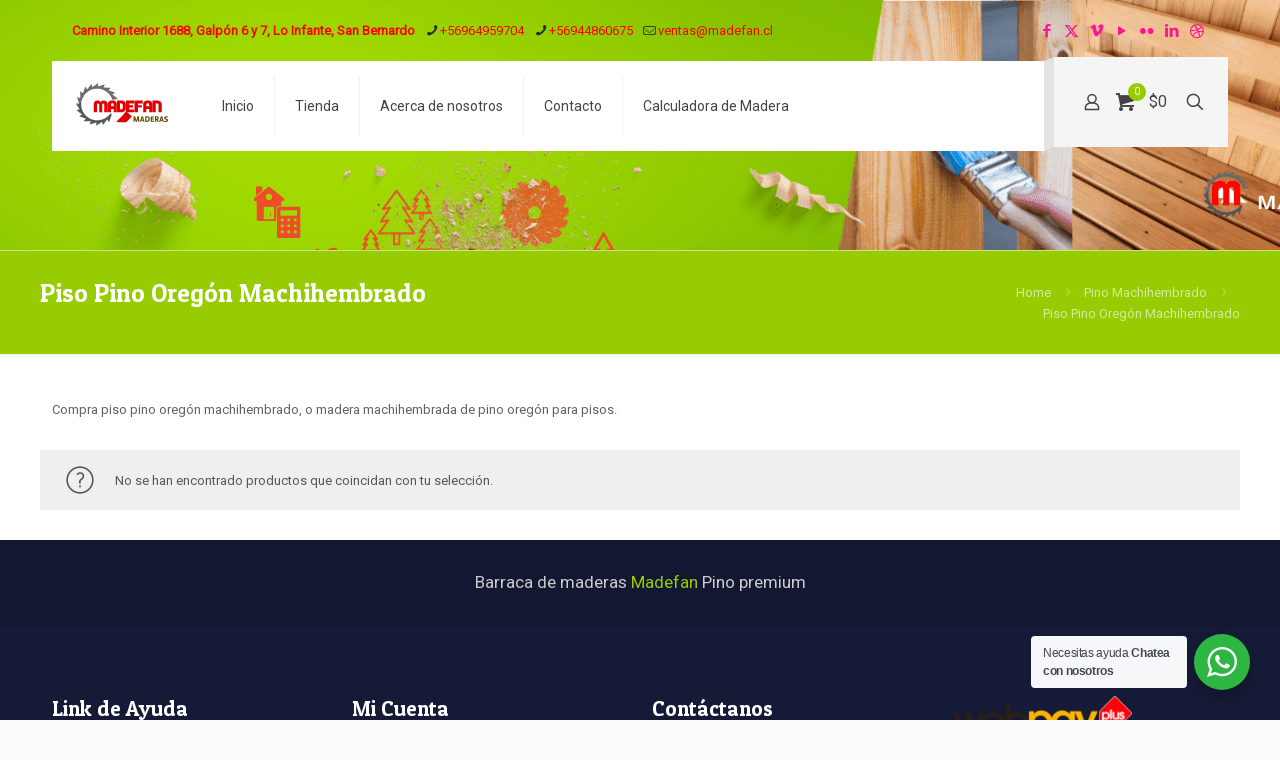

--- FILE ---
content_type: image/svg+xml
request_url: https://madefan.cl/wp-content/uploads/2024/06/logovectorizado-SVG-madefan-maderas-barraca-machihembrado-impregnado-pino-oregon-2.svg
body_size: 5710
content:
<svg xmlns="http://www.w3.org/2000/svg" width="400" height="172pt" viewBox="0 0 300 172"><g fill-rule="evenodd"><path d="M77.6 141.4l-1.3.9c-.2 0-.2.1-.4.3l-1.7 1.1c-.6.4-1.4.3-1.6-.6-.1-.7.5-2.4.4-3l.2-1.9c.1-.7.5-1.7.2-2.5-.3-.9-1.2-.7-1.9-.5l-1 .3h-.3l-.2.1-.5.2-.6.1-.5.2-2.7.8-.5.2H65l-1.4.5-1.5.4c-.7.3-1.5.4-2.2.6l-.1.1-1.7.5-1.2.3-.8.3c-.3 0-.5 0-.8.2l-.6.2c-.2.1 0 .1-.4 0-1-.1-.7-.4-1-1.1.3-.2.2-.4.4-.7 0-.2 0-.2.2-.3l.1-.4.3-.4.1-.4.3-.4v-.4c.3-.4.3-.2.5-.8 0-.2.3-.4.3-.7l.3-.5.5-1.2c.1-.5.2-.8-.2-1.2-.1-.2 0-.2-.3-.3-1.4-.3-1.6 0-2-.1a3 3 0 0 0-1 0l-3.5-.2H46l-2.4-.1H42.2h-.3-1.1l-1-.1h-1c-.5-.2-.6 0-.9 0-.8-.1-1.2 0-1.6-.6-.1-.3-.2-.4 0-.8 0-.3.8-1 1-1.2l1.2-1.2.6-.7.7-.7.8-.8c.2-.4.5-.3.6-.8 0-.4.2-.8 0-1-.1-.3-.4-.5-.6-.6l-2.6-1h-.5l-.2-.1-1-.4c-.7-.1-.3-.2-.8-.4l-1-.2-.7-.3c-1.3-.3-.6-.3-1.3-.5l-1-.2-.3-.2-.2-.1c-.6-.1-1-.3-1.6-.6-.2 0-.5 0-.8-.2l-.2-.1-.7-.2-.5-.1c-.3-.1 0 0-.3-.3l-1-.2-.7-.4c-.4-.1-.5 0-.9-.2-.5-.4-1 0-1.5-.9-.3-.4.1-1 .6-1.3l1.2-.6 4-2.2c.7-.3 1-.5 1-1.3.1-.4 0-.6-.3-.8l-.1-.1-.2-.2-.1-.1-.2-.1-3-2.3-.3-.3-1-.7-.3-.3c-.2 0-.5-.2-.6-.4l-.2-.1-.3-.3-.2-.1-.9-.6-.7-.7-.4-.2-1.8-1.4-2-1.5-.1-.2-.3-.2c-.3-.2-.2 0-.4-.3l-1.3-1c-.6-.4-.6-1.1 0-1.6.3-.3.4-.2.8-.2l1.7-.3.4-.1 1.3-.2.5-.1.4-.2h.5l.9-.2c.6 0 .7-.1 1-.6.2-.3.2 0 .3-.4 0-.5-.2-.8-.4-1.2l-.5-.7-.5-.6-1.3-2-.4-.4v-.1l-2.3-3.4-.2-.4-.5-.7c-.3-.2-.3-.4-.5-.6-.1-.3 0 0-.3-.3l-.7-1c-.2-.4-.6-.8-.7-1.2l.3-.2.2-.3.5-.5 2.8-3c.4 0 1 0 1.3.2l.6-.1c.4-.2.3 0 .6-.5.2-.2.3-.7.2-1-.1-.2-.4-1-.3-1.1l4.2-4.3 1-1 1.2-1.1.6-.5 1.6-1.6V68c-.2.3-.2.6-.3 1 0 .4-.2.3-.3.7l-.2 1-.3 1.9c.1.3-.2 1.5-.2 1.9l-.3 1.4.1.4-.1 1V79l-.1 1V83.3l.1.4v1l.1.4.1.9v.4l.5 2.2v.4l.2.8v.4c0 .6.3 1.4.5 2l.1.4v.5l.3.4v.3l1.2 3.4c0 .1.2.8.4 1l.8 2 .5 1.2.2.3.5 1c.2.4.6.8.7 1.2l1.6 2.7.1.1.2.3 2.3 3.3.4.2c.2.4.3.7.6 1l.4.4 1 1.1 2 2 .2.2v.1l.6.5.7.6c.2.2.2.3.5.4l.5.5L47 119l1 .8.4.1.6.5.4.2.3.3.3.2.4.2 1.7 1 .7.4.4.2.4.2.4.2.3.2 1.2.5c.4.1.2.2.7.4l1.2.5c.6.1.3 0 .8.3.3.1.5 0 .8.3l.8.3c.7 0 .6.3 1.7.5l1.7.5c1.3.3 5.4 1.2 6.5 1.3h1.4c.4.1.9.3 1.3.2.4-.1.9.1 1.3.1H76l2.3-.1h1.5l.4-.1h.5l.9-.2h.4l2.1-.4 1.6-.2 1-.3 1.5-.4 2.5-.7.7-.3 1-.4h.1l1-.3c.6-.4 1.2-.4 1.7-.8l.3-.2.4-.1.8-.4 1-.5.4-.2.7-.4c.7-.3 1.5-.8 2-1.2l.8-.5c.6-.3 1.8-1 2.2-1.5l1.7-1.3 1.3-1c.4-.3 0-.2.5-.5l1.2-1 .3-.4.3-.2.5-.6.1-.1.2-.2 1.3-1.3.6-.7 2-2.5c.2-.3.3-.3.6-.5.7-.5 1.6-.6 2.4-.4l.8.3.6.5.2.3c.3.6.7 1.3.5 2-.3 1.5 0 .6-.4 1.3-.2.5 0 .4-.4 1.3-.2.3-.1.6-.2.9-.1.2-.2 0-.3.3l-.2.8c-.1.2 0 .3-.2.5-.1.5.2-.3 0 .2l-.3.6c0 .6-.4 1-.6 1.6 0 .4-.2.6-.3.8l-.2 1-.4.7c0 .2 0 .7-.2.9-.2.2-.2.4-.3.8l-.1.4c0 .3 0 .2-.2.4l-.3.8-.1.5-.2.3-.3.9-.3.8-.2.9c-.2.3-.4.8-.4 1.2l-.2.4c-.2.2-.3.6-.3.8l-.6 1.7-.4.6-.8.2-.6-.5-.4-.7c0-.3-.2-.5-.3-.8l-.3-.3-.1-.4-.4-.8-.4-.7-1.2-2.2c-.3-.4-.2-.2-.6-.5-.2-.2-.5-.1-.9 0-.4 0-1 1-1.3 1.4l-.3.4-.5.6-.2.3-.1.1-.8 1.2-.6.7-.2.2-2 2.5-.4.7-.2.3-.8 1-.3.4-.1.2-.3.3-.2.3-.5.6-.4.5v.2l-.5.6-.4.5-.1.1-.1.2-.4.4c-.1.2 0 .2-.3.4l-.7.9c-.3.2-.5.2-1 0h-.1c-.3-.1-.3-.1-.4-.6l-.1-.4-.1-1-.4-1.7v-.3l-.1-.4-.2-1-.3-1.9c-.3-.5-1-.9-1.5-.7-.3 0-.5.2-.7.4l-.1.1-.2.1-6.1 4.3-.9.6h-.1l-1.7 1.2-.8.6c.3 0 .6-.2.8-.4h.2v-.1l1-.7 2.2-1.5h.2l.1-.2.3-.2.8-.5.6-.5.7-.4c.7-.5 2-1.2 2.4-1.7.2-.3 1.6-1.1 2-1 0 .1 0 .2.2.3.3.3.3.2.4.8l.2 1 .1.4v.3l.2.8v.3l.2 1v.4l.2.7v.6c.2.3.2 0 .2.3 0 1 .8 1.7 1.5 1.4.6-.1.6-.4 1-.8v-.2l.3-.3.4-.5.1-.2c.2-.1.1-.1.2-.3l.8-1 .2-.2.2-.3.4-.5.2-.2 1.7-2.2 1.5-2c0-.1 0-.2.2-.3l3.2-4.2.1-.2c.2-.3 0 0 .3-.2l.1-.3.8-1 .2-.2c.4-.2 1-.1 1.3.2l.3.6.3.5.2.3.8 1.4.4.9v.1l.3.5.3.5.1.3.2.3c.2.6.4 1 1 1.1.6.2.5 0 .7 0 .3 0 .3 0 .6-.3.2-.3.1-.6.3-.7.3-.3.4-.9.4-1.3.2 0 .3 0 .4-.4v-.7c.3-1.2.4-.5.7-2 0-.5 0-.3.2-.6l.5-1.4c.2-.4.2-1 .4-1.3.4-.4.3-.8.5-1.3l.5-1.2v-.4l.2-.3c.2-.4.2-1 .5-1.3l.2-1c.2-.4.3-.2.4-1l.3-.6.2-.7.2-.6.3-.6.5-1.3.4-1.3.3-1.5c.2-.8-.6-2.5-1.3-2.9-1-.4-1.7-.6-2.8-.3-.5.2-.9.5-1.3.9l-.4.5-.2.3-1 1.1v.2h-.1l-1.8 2-.8.8-4.2 3.8c-.3.1-.2.2-.5.4l-1.8 1.2-.1.1-4 2.5c-.4.3-1.1.5-1.5.9l-1 .4-2.8 1.3-.6.2c-.4.1-1 .5-1.3.5h-.2l-.2.1-.2.1-1.2.4c-.4 0-1 .4-1.3.4l-.6.2-1 .2-.4.1-.3.1-.4.1h-.6c-.2.2 0 .2-.3.2s-.8 0-1 .2h-.3l-.8.1-.3.1h-.7l-.4.1-.4.1h-.3l-1.1.2c-.4 0-.4-.1-.8 0H78h-1.5l-.7.1h-2.9c-.6-.1-1-.3-1.5-.2l-1.5-.2H69c-.5-.1-1.1-.1-1.6-.3H67l-2.9-.7-.6-.3c-.8-.1-1.5-.2-2.1-.5l-1.4-.4-.6-.3-1-.4H58c-.3-.2-.5-.1-.7-.3l-.6-.3c-.3 0-.4 0-.6-.2l-.7-.3c-.3 0 0-.2-.5-.3-.6-.1-.4-.2-1-.4-.2 0 0 0-.2-.2-.2-.1-.4 0-.6-.2L52 122l-1.2-.6-.5-.4-1.8-1.2-.3-.1-.3-.2-.3-.2-.5-.4-.7-.6-.5-.3-.2-.2-.3-.2-1.7-1.4-3.9-4c-.3-.4-1-1-1.2-1.4l-1.2-1.5-.4-.5-2.6-4-.1-.3-.2-.2-1.4-2.6-.3-.6-.4-.9-.2-.3-.3-.6-.3-.8-.2-.4-.4-1.3c-.1-.3-.4-.7-.4-1l-.3-.9c-.2-.5-.3-1.3-.5-1.6l-.3-1-.2-1.1-.3-1-.6-3.4v-.3-.4-.4c-.1-.3-.2 0-.2-.3v-1.2-.8l-.1-.3v-.3l-.1-1.6V79v-.8l.2-.8c0-.7-.2.4 0-1.4.1-.7 0-1 .3-2.3l.8-4.4.3-1.5.3-.6c.2-.5.2-1.3.4-1.7l.2-.3.2-.7c.1-.6.2 0 .3-.5.2-.5.1-1.1.4-1.5.2-.2.2-.2.2-.6l.3-.6.3-.6.3-.6c0-.4.2-.2.3-.6.1-.4 0-.3.3-.6.1-.2 0-.3.3-.6.3-.4 0-.3.4-.8.2-.2.1-.4.4-.5l1-.2.6-.2.1-.3.2-.2-.8-.8v-.5l.3-.3.2-.3.2-.4.2-.3.6-.9.4-.4 1.2-1.6.6-.8.1-.2.3-.3c0-.2.4-.5.5-.6l2.1-2.2.2-.1c.2-.3.8-1 1.2-1.2.3-.1.3-.3.5-.5l.3-.2.8-.7.1-.2.4-.2.9-.8.7-.5 1.3-1 3-2 .4-.1 1.4-.8.8-.5.8-.4 1.5-.6 2.4-1.1.4-.1 1.3-.5 2.5-.8c.4 0 .1-.1.4-.2h.4l1-.3.8-.1 1-.3c.3 0 .6 0 1-.2l1.3-.2h.5l1-.2h1.3c.3-.2 0-.2.4-.2h1c.5 0 .2-.2 1 0 .2 0 .3-.2.9 0 .4 0 .3-.3.9-.1h2.8c.6.2 1.2 0 2 .2l1.4.2h.5l1 .1 3.2.7c.3 0 .2 0 .4.2.3 0 .7 0 1 .2l.8.2 1.3.4c.7.3 1.2.2 1.7.5l.4.2c.3.1.7.1.9.3.4.3.3.2.8.3.4.1.2.3.8.4.3 0 .9.4 1.2.6.2 0 .5.1.7.3l.4.2 1.5.8.8.3.7.4.3.3.4.2.3.2 2 1.4.7.4.7.5 1.9 1.6.6.5.4.2.5.6.3.1.3.4c.9.8 1.8 1.6 2.5 2.5.4.6.6.6 1 1.3l.4.3.7.9.3.3 1 1.3.3.5 2.6 4 .2.4.8 1.5.4.7.2.4.5 1.2c.2.4.1.4.4.7l.1.4.8 2 .3 1 .2.3.4 1.4h.9l.4-.2h.5l1.4-.3h.4c.3-.1.1-.2.9-.2.7 0 1.3-.3 1.9-.4h.3c.4-.2.5 0 1.3-.2l1-.2.4-.1h.4l3.2-.5.4-.1c.2 0 .7 0 1-.2h.3c.4 0 .7-.5.8-.8.2-.6 0-1.2-.5-1.5l-.3-.2-1-.7c-.1-.2-.1 0-.3-.2l-.1-.2c-.6-.4-1.1-1-1.7-1.3L130 57c-.1-.1 0 0 0-.1l-.2-.2-3.1-2.4h-.2l-.8-.7-.2-.2-2-1.5-.3-.2c-.3-.1-.9-.6-1.2-1-.2-.2-.4-.2-.3-.7 0-.8.5-.8 1-1.1l.7-.4.7-.4.7-.4.6-.2.2-.1.7-.4.7-.4 1-.6.3-.3c.1-.3.3-.3.3-.8-.1-.7-.4-.7-.7-1l-.3-.1-1-.2c-.4-.1-.2-.3-.7-.4l-1-.2-.2-.2-.4-.2c-.5-.1-.5 0-.8-.3-.4-.2-1-.1-1.3-.3-.5-.2.1-.2-1.2-.5-.5 0-.5-.1-.8-.3l-.9-.2c-.4-.1-.2-.2-.7-.4-.4 0-.6 0-.8-.2-.3-.3-.5-.2-.8-.3-.6-.2-1-.5-1.7-.6-.6 0-.4-.2-.7-.3l-1.3-.4-1.3-.4c-.3 0-.2-.2-.7-.3-.3-.1-.6-.1-.8-.3-.4-.3-.6-.5-.5-1v-.3c0-.2.5-.5.7-.7l.4-.5 1.2-1.1c.3-.4.6-.8 1-1l1.6-1.8c.2-.4.4-.3.2-.8 0-.4-.1-.5-.4-.8-.6-.5-.9-.2-1.6-.3h-2l-1.4-.2-.5.1h-2.8c-.4 0-.5-.2-.9 0-.4 0-.5-.2-1-.1l-1.4-.1H98l-.4-.2-.5.1h-.9c-.3 0-.7 0-.9-.2-.3-.3-.2-.1-.4-.6-.1-.6-.1-.4.2-.8.2-.2.1-.5.3-.7l.2-.6c.2-.3.3-.2.4-.5v-.4c.2-.2.2 0 .3-.3 0-.2 0-.3.2-.5l.2-.3.1-.4.4-.8c0-.2 0-.1.2-.3l.1-.4c.2-.3.3-.2.4-.7.2-.7 0-.5 0-.9-.2-.3-.3-.3-.6-.5-.3-.3-.8-.1-1.2 0l-3.8 1.1c-.3 0-.1 0-.5.2h-.3l-1.2.4-2 .7c-.3 0-.7 0-1 .2-.1 0 .1 0 0 0H87c-.2.1 0 .2-.4.2l-2 .7c-.4.1-.9.1-1.3.3-.3.2-.8.3-1.3.4l-.4.1-.3.1-1.3.4-.4.1c-.4.2-1 .4-1.4 0H78l-.1-.3c-.2-.3-.1-.6 0-1L78 22c.3-1.2.6-2.6.6-3.7 0-.9.3-1-.3-1.6-.3-.3-.5-.3-.8-.3l-.6.1-1.2.8c-.2.1 0 .1-.2.3l-.7.4-3 2-.2.3-1.3.8-.4.2-.3.3-1.6 1-2.3 1.6-.6.5c-.4.3-1 .5-1.3.9-.3.3-1.6 1.2-2 1.3a1 1 0 0 1-1.2-.1l-.2-.4-.1-.8-.1-.4c-.2-.4 0 0 0-.4l-.5-2.3V22c-.2-.3-.2-.7-.2-1l-.1-.3-.1-.9c0-.3-.4-.8-.7-1h-.9l-.4.1-1.4 1.8-.2.4c0 .2-.1.1-.2.3l-1.2 1.6c-.3.4-.8.8-1 1.2L50 28.8a8 8 0 0 0-.8 1l-.9 1.1v.2l-.3.3-.2.2-.8 1-.5.7c-.2.2-.4.7-.8.8-.6.1-.9-.1-1-.5l-1-1.8-.8-1.4a3 3 0 0 1-.4-.7L42 29l-.2-.4-.2-.3c-.3-.7-.3-1-1.1-1-.4-.1-.7 0-.9.1v.2l-.2.1c-.3.2-.4.8-.5 1.2l-.4 1.3c0 .3 0 0-.2.3l-.2.9-.4.7-.2.9c-.1.4-.2.1-.3.7l-.3 1c-.3.3-.2.1-.3.7l-.5 1.6c-.3 1.1-.2.1-.6 1.6 0 .3-.2.6-.3.8l-.3.9-.3.8c-.3 1.2-.3.7-.4 1.1l-.1.5c-.4 1.2-.3.4-.6 1.7l-.1.4-.2.3c-.4.6-.3.6-1 .6-.3 0-.9-.3-1-.6L27.9 42l-.3-.3-.9-.8-.8-.2-.7.4c-.4.5-.4 1.1-.3 1.8l-.1 1c0 .4.1.1 0 .8v2.8c-.1.1-.2.3-.1.4v3.3c0 .3-.2.8-.1 1V54c-.1.6 0 .4 0 .8l-.1 1v2l-.1 2c0 .3 0 .4-.2.7-.1.2-.4.4-.7.4-1-.1-.8-.3-1.2-.5l-.4-.1c-.4-.2-.1-.2-.7-.4l-.3-.1-2-1c-.4 0-.2-.2-.6-.3-.7-.2-.4-.3-.8-.4-.8-.3-1.9-.4-2 .7-.2.7 0 .8.3 1.6l.8 2.6.2.8.5 1.7 1.1 3.7c0 .4 0 .1.2.4l.2.9 1 3.7.3.9c.3.6.2.6.4 1.3.2.7.4 1-.2 1.4-.8.6-2.8-.2-3.7-.2l-2-.2c-.3-.1-1.5-.4-1.8-.3l-.4.1c-.3.2-.7.6-.7 1 .2.8.7 1.5 1.2 2.1l.7 1c0 .1 0 .2.2.3l.4.7.7.9.1.2.1.2 1 1.2.8 1.4c.4.6 2.3 3.5 2.7 3.9.4.3.6.9 1 1.3l.6 1 .2.3c.2.1.3.4.4.6.4.5.7.9.5 1.5-.2.8-1 .5-1.5.8-.3.2 0 0-.3 0-.6 0-1.2.3-1.9.4h-.4l-.4.1c-.2.1 0 0-.2 0l-1.2.3c-.5 0-.8 0-1.3.2l-.3.1c-.3.3-.4.3-.5.8v.9c.3.4.7.6 1 .8l2.4 1.8.3.3 1 .7c.6.5 2.7 2 3 2.4l.4.2.9.7.3.3.3.2 1 .7.3.2 1.2 1 .3.3.6.4.3.2 1.5 1.1.3.5c.2.5 0 .6-.2 1-.2.3-.4.2-.8.5l-1 .5c-.5.2-.7.5-1.1.6l-.4.2-.4.2-1.7 1-.8.3c-.5.4-.7 1.4-.1 1.9l.3.2c.5.2.2.2 1.2.4.8.2.1.3 1.7.6.5.1.2.2.7.3l.9.3c.4.3.3.2.8.3.3 0 .6 0 .8.2l.8.4c.5 0 .5.1.8.3l.9.2.7.4c.4 0 1 .1 1.3.4l1.2.4.8.3c.4 0 .5 0 .8.2l.4.2.4.1.8.4c.2 0 .6 0 .9.2l1.1.4c.7.2 1.2 1 .7 1.6l-.4.5h-.1l-.6.7-2.7 2.7-1 1.2c-.3.9 0 1 .4 1.6.2.2.4.2.8.2h3.8c.5.2.2 0 .8 0h1l1 .2h5.5l.9.1H54c.5.2 1.4-.1 1.8.2.9.7.1 1.6 0 2l-.2.3c-.2.3-.1.5-.4.8l-.3.8-.2.3-.1.4-.2.3-.2.4-.2.3c0 .1 0 .3-.2.4-.1.4-.2.2-.3.8 0 .2-.7.8-.1 1.6.3.5 1 .5 1.5.4l.4-.1 1.4-.4.4-.1.8-.3c.5 0 .8-.3 1.3-.4.3 0 .5-.2.8-.3l.8-.2c.4-.2 1-.2 1.3-.4h.4l.6-.2 1-.4 4.3-1.2.4-.1 3-1h.9c.3 0 .4.3.5.5.2.3 0 0 0 .4 0 .6.3 0 0 1.4l-.5 2.7c0 .6.2.3 0 .9-.2 1.2-.6 1.8 0 2.6.2.3.4.3.8.3.3.1.2.1.4 0h.2l.9-.6c.4-.2 1-.5 1.3-.9.2-.3.6-.4.9-.7.1-.1.1-.2.4-.2zm0 0" fill="#6d6d6d"/><path d="M163.3 134l4.3-4.3 4.3-4.2 1-1.1 3.2-3.2c.8-.9 3.5-3.7 4-4.6-.5 0-7-5.9-8-6.8l-1-.8-3.4-3-1.6-1.8h18.3c2.4 0 2.1.2 2-.6v-8.3H172v-6H183v-6.8h-11.3v-4.8h14.5c.3 0 .2-.2.2-.6v-7.6c0-1.8.5-1.3-3.3-1.3h-21.4l.1 33.8c-1.3.3-4.1 5-5.2 6.3-1 1.2-2.5 3-3.6 4.1l-9.5 9.6-3.9 3.8c-1 1-7.1 7.4-7.3 8.1zm0 0" fill="#e30000"/><path d="M77.6 141.4c0-.2 0-.2.2-.3.5-.4.4-.3.6-.3.4 0 0-.1.4-.2l.8-.6 1.7-1.2h.1l.9-.6 6-4.2.3-.2.8-.5c.6-.2 1.2.2 1.5.7l.3 1.9.2 1v.3l.1.4c0 .8.3 1.5.4 1.8v1c0 .3 0-.1.2.3 0 .5 0 .5.4.6h.2c.4.2.6.2.9 0l.7-1 .3-.3.4-.4.1-.2.1-.1.3-.5.5-.6.1-.2.4-.5.5-.6.2-.3.3-.3.1-.2c.2-.3.2 0 .3-.5l.8-1 .2-.2.5-.7 2-2.5v-.2l.7-.7.8-1.2h.1l.2-.4.5-.6.3-.3v-.1c.3-.4.9-1.3 1.3-1.4.4-.1.7-.2 1 0 .3.3.2 0 .5.5l1.2 2.2.4.7.4.8.1.4.3.3c0 .3.2.5.3.8l.4.7.6.5.8-.2.4-.6.6-1.7c0-.2.1-.6.3-.8l.2-.4c0-.4.2-.9.4-1.2l.2-1 .3-.7.3-.9.2-.3.1-.5.3-.8.2-.4v-.4l.4-.8.2-.9.4-.8.2-.9c.1-.2.3-.4.3-.8.2-.5.5-1 .6-1.6l.3-.6c.2-.5-.1.3 0-.2l.2-.5c0-.3 0-.5.2-.8l.3-.3c0-.3 0-.6.2-1 .4-.8.2-.7.4-1.2.4-.7.1.2.4-1.2.2-.8-.2-1.5-.5-2.1l-.2-.3-.6-.5-.8-.3c-.8-.2-1.7 0-2.4.4-.3.2-.4.2-.6.5l-2 2.5-.6.7-1.3 1.3-.2.2v.1l-.6.6-.3.2-.3.3-1.2 1c-.5.4 0 .3-.5.6l-1.3 1-1.7 1.3c-.4.4-1.6 1.2-2.2 1.5l-.8.5c-.5.4-1.3 1-2 1.2l-.7.4-.4.2-1 .5-.8.4-.4.1-.3.2c-.5.4-1.1.4-1.7.7l-1 .4h-.1l-1 .4-.7.3-2.5.7-1.6.4-.9.3-1.6.2-2 .4h-.5l-1 .2h-.9l-1 .1h-.4l-2.3.1h-2.3c-.4 0-1-.2-1.3-.1l-1.3-.1-1.4-.1c-1.1-.1-5.2-1-6.5-1.3l-1.7-.5c-1-.2-1-.4-1.7-.5a2 2 0 0 1-.8-.3l-.8-.3c-.5-.2-.2-.2-.8-.3l-1.2-.5c-.5-.2-.3-.3-.7-.4l-1.2-.5-.3-.2-.4-.2-.4-.2-.4-.2-.7-.4c-.6-.4-.8-.3-1.7-1l-.4-.2-.3-.2c-.4-.2-.2-.1-.3-.3l-.4-.2-.6-.5-.4-.1-1-.8-2.2-1.7-.5-.5c-.3-.1-.3-.2-.5-.4l-.7-.6-.5-.5-.2-.2-2.1-2-1-1.2-.4-.4c-.3-.3-.4-.6-.6-1l-.4-.2-2.2-3.2-.3-.4v-.1l-1.7-2.7c-.1-.4-.5-.8-.7-1.2l-.5-1c0-.1 0-.2-.2-.3l-.5-1.2-.8-2c-.2-.2-.3-.9-.4-1l-1.1-3.4-.1-.3-.2-.4v-.5l-.2-.4-.5-2v-.4l-.2-.8v-.4l-.4-2.2V86c-.2-.3 0-.8-.2-1v-1.3c-.1-.2-.2 0-.1-.4v-.4l-.1-.4V82v-2-.9-1.9l.2-.9V76l.2-1.4c0-.4.3-1.6.2-2l.3-1.8.2-1c.1-.4.3-.3.3-.7l.2-1 .1-.7v-.1-.1l-1.6 1.6-.6.5c-.4.5-.8.7-1.1 1l-1.1 1.1-4.2 4.3.3 1.2c0 .2 0 .7-.2 1l-.6.4c-.2 0-.1.2-.6 0l-1.3-.2c-.1.3-2.4 2.6-2.8 3.1l-.5.5-.2.3-.3.2c.1.4.5.8.7 1.1l.7 1c.2.4.2.1.3.4.2.2.2.4.5.6l.5.7.2.4 2.3 3.4.4.5 1.3 2 .5.6.5.7c.2.4.4.7.4 1.2 0 .3 0 .1-.2.4-.4.5-.5.6-1.1.6l-.9.2H20l-.4.2h-.5l-1.3.3h-.4l-1.7.4-.8.1c-.6.6-.6 1.3 0 1.8.5.3 1 .6 1.3 1l.4.2.3.2.2.2 1.9 1.4 1.8 1.5.4.2.7.7.9.6.2.1.3.3.2.1c.1.2.4.3.6.4l.4.3 1 .7c.1.2 0 .2.2.3l3 2.3h.2v.2h.1l.2.2h.1c.3.3.4.5.4.9 0 .8-.4 1-1 1.3l-4.1 2.2-1.2.6c-.5.3-.9.9-.6 1.3.5.8 1 .5 1.5.9.4.2.5.1.9.2l.8.4c.2 0 .6 0 .9.2.4.2 0 .2.3.3h.5l.7.3h.2l.8.3c.6.3 1 .5 1.6.6h.2c.2.2 0 .2.4.3l.9.2c.7.2 0 .2 1.3.5.4 0 .4.2.7.3l1 .2c.5.2.1.3.7.4l1.1.4h.2l.5.2 2.6.9c.2 0 .5.3.6.5.2.3 0 .7 0 1-.1.6-.4.5-.6.9l-.8.8-.6.7-.7.7-1.2 1.2c-.2.2-1 .9-1 1.2-.2.4-.1.5 0 .8.4.6.8.5 1.6.6.3 0 .4-.2 1 0H43.5l2.4.2h3.3l3.6.1h1c.3.1.5-.1 1.9.2.3 0 .2 0 .3.3.4.4.3.7.2 1.2 0 .5-.3.8-.5 1.2l-.3.5c0 .3-.2.5-.3.7l-.4.8-.1.4-.3.4-.1.4-.3.4-.1.4c-.1.2-.2.1-.2.3-.2.3-.1.5-.4.7.3.7 0 1 1 1.2h.4l.6-.3.8-.2.8-.3 1.2-.3 1.7-.5h.1l2.2-.7 1.5-.4 1.4-.5h.2l.5-.2 2.7-.8.5-.2.6-.1s.3 0 .5-.2h.4l1.1-.4c.7-.2 1.6-.4 2 .5.2.8-.2 1.8-.3 2.5L73 140c0 .7-.5 2.4-.4 3.1.2.9 1 1 1.6.6a34 34 0 0 0 1.7-1.1l.4-.3 1.3-.9zm0 0" fill="#575757"/><path d="M65.6 77v27h9.2V81.7c0-1 .2-2.3.6-3 .8-1.2 4.3-1.6 5.5.2.4.6.6 1.8.6 2.8v22.5h8.9V81c0-2.1 1.2-3.4 3.4-3.4 2 0 3.2 1.6 3.2 3.6V104h9.2V76.8a8.4 8.4 0 0 0-3.2-6 11 11 0 0 0-6.8-2.4c-2.5 0-5.2 0-7.1 1.5-2.2 1.6-3 3.5-3.3 3.7 0-.5-1-1.8-1.3-2.2a9 9 0 0 0-2-1.6 10 10 0 0 0-5.4-1.6c-2.8 0-6.1 1.1-7.8 2.3a9 9 0 0 0-3.7 6.4zm0 0M222.9 80.8c0-1.2.5-2.5 1.1-3.1 1.7-1.7 5.8-1.2 6.6 0 .5.9.8 2.4.8 3.7v4.3H223zm-9.3-1.8v25c0 .2 0 .3.2.3h9V93.9h8.6v10.2c0 .1 0 .2.2.2h8.9c.3 0 .1-1 .1-1.3V80.3v-.6c0-1.4-.2-3.5-.6-4.6-1.1-2.5-3.5-5-6.1-6a21.6 21.6 0 0 0-12-.2c-4.5 1.1-8.3 4.7-8.3 10.1zm0 0M116.7 81c0-1.2.5-2.6 1-3.3 1.6-1.6 5.6-1.3 6.6 0 .6.6 1 2.2 1 3.4v4.6h-8.6zm-9.2-2.7v26h9.2V93.9h8.5v10.2c0 .1 0 .2.2.2h9v-9.4l.1-9.6c0-2.6.2-7.3-.4-9.3a12 12 0 0 0-4-5.6 12.8 12.8 0 0 0-7.5-2.3 24 24 0 0 0-6.7.7c-1.7.5-2.9 1-4.1 1.9-2.3 1.7-4.3 4.3-4.3 7.6zm0 0M147.3 95h-3V77c2.1 0 4.6-.1 6.2.9 1.2.7 1.7 1.8 1.7 3.6v8.6c0 3.6-1.4 5-5 5zm-12 9h13c3.8 0 6.8-1 9-2.8a9.4 9.4 0 0 0 3.8-8v-14c0-4-1.5-6.5-3.8-8.2a14.7 14.7 0 0 0-9.2-2.8h-12.8zm0 0M241.8 68.8V104h9.5V77.2h3c1.6 0 3 .2 4 .9s1.2 2 1.2 3.7V104h9.5V78.9c0-3.1-1.1-5-2.7-6.7A16 16 0 0 0 260 69c-2.7-.8-5.3-.6-8.8-.6H242zm0 0" fill="#e30000"/><path d="M180 116.6c-.4 1-3.1 3.7-4 4.6-1 1.3-2 2.1-3 3.2l-1 1-4.4 4.3-4.3 4.2-2.5 2.7c-.3.4-2.3 2.5-2.4 2.9h61l-.8-.6-10.8-8.1-.7 2.3h-3.5c0-.4 1.2-3.9 1.3-4.7l-3.5-2.7.5 7.4h-3.4c0-1.7-.3-3.4-.4-5l-.2-2.7v-2.7l-.7 2.8a42 42 0 0 1-1 2.6l-1.8 5h-3c-.6-1.7-1.2-3.5-2-5.3-.9-2.6-.9-3.3-1.5-5.6v2.8c0 2.2-.3 5.8-.5 8.1h-3.5l1.2-16.3c.5-.3 3.4-.7 4-.5.3.2 3.4 11.2 4 12l2.3-7.7-2-1.8a154.8 154.8 0 0 1-7.6-7.1c-1.2-.6-2 0-2.6.6-1.3 1.4-2.4 3.5-3.2 4.3zm0 0" fill="#fff"/><path d="M187.7 84.6V104h10V89.4H209v-6.9h-11.3v-4.8h14.6v-9.5h-24.6zm0 0" fill="#e30000"/><path d="M201.4 125.7l-.6-9.4h-2.3l-2 .4-1.1 3.9-2.4 7.7c-.5-.8-3.6-11.8-3.9-12-.6-.2-3.5.2-4 .5l-1.2 16.3h3.5l.6-8.1c0-1-.2-2-.1-2.8.6 2.3.6 3 1.6 5.6l2 5.3h2.9l1.9-5 .9-2.6.7-2.8v2.7l.2 2.6.4 5.1h3.4zm0 0M223.5 130l.1-10.6c2 0 3.8 0 5 1.6 1 1.4 1 5 .4 6.5a3.3 3.3 0 0 1-3 2.2zm-3.6-13.3v16.4l5.7.1c2.5 0 4.2-.8 5.8-2.4 1.2-1.2 2-3.7 2-6.2 0-2.7-.8-4.6-2-6.2a7.8 7.8 0 0 0-6-2.4c-1.4 0-2 0-3.6.2-.2 0-1.9.2-1.9.5zm0 0M252.7 124.1v-4.8c1.7 0 3.8 0 3.8 2.2 0 1 0 1.9-1 2.3-.6.2-.7.2-1.4.2l-1.4.1zm-3.6-7.5v16.5h3.6v-5.9h1.3l3 6 4-.2-3.7-6.5c1-.6 1.5-.6 2.3-1.8 2.2-3.2.7-8.7-5.6-8.7-2.9 0-4.5.6-5 .6zm0 0M268.5 120l1.8 6.7h-3.6zm-3.6 13.1l1-3.2h5.2l.9 3.2h3.7l-5-16.7h-.5c-.8 0-3.6 0-3.9.5l-.8 2.7-1.7 5.4-1.6 5.4-.7 2c0 .2-.2.6 0 .7h3.4zm0 0M210.7 120l1.8 6.7h-3.6zm-5.8 8.4c0 .8-1.4 4.3-1.3 4.6l3.5.1.7-2.3.3-1h5.2l.8 3.3h3.8l-5-16.7c-1.1 0-2.3-.1-3.4.1l-1 .2zm0 0M236 133l10 .2c.5-1.8.5-1.5.4-3.3h-6.7v-3.6h5.6c.5 0 .5-2.4.4-3.2h-6v-3.4h6.4c.5-1.8.3-1.3.3-3.1H236zm0 0M276.7 120.7v.6c0 2.1 1.5 3.6 3 4.3l2.5 1.1c1.4.7 1.9.8 1.9 2.2 0 1.2-1.6 1.4-2.7 1.4-1.9 0-2.9-.7-4.1-1l-.4 1.2c-.2.5-.2 1.2-.2 1.8 0 .5 2.6 1.1 3.2 1.2 2.3.3 5.4 0 6.8-1.7a5 5 0 0 0 1.3-3.5c0-2.4-1.3-3.5-2.8-4.4l-2.6-1c-1.8-.8-2-1-2-2.3 0-.8 1-1.2 1.8-1.2 1.2 0 1.5 0 2.7.2l1.7.4c.3-1.1.6-1.5.5-3-.4-.2-1-.5-1.8-.7-2.2-.5-5.3-.4-7.1 1-.9.6-1.7 1.8-1.7 3.4zm0 0" fill="#5e4800"/></g></svg>